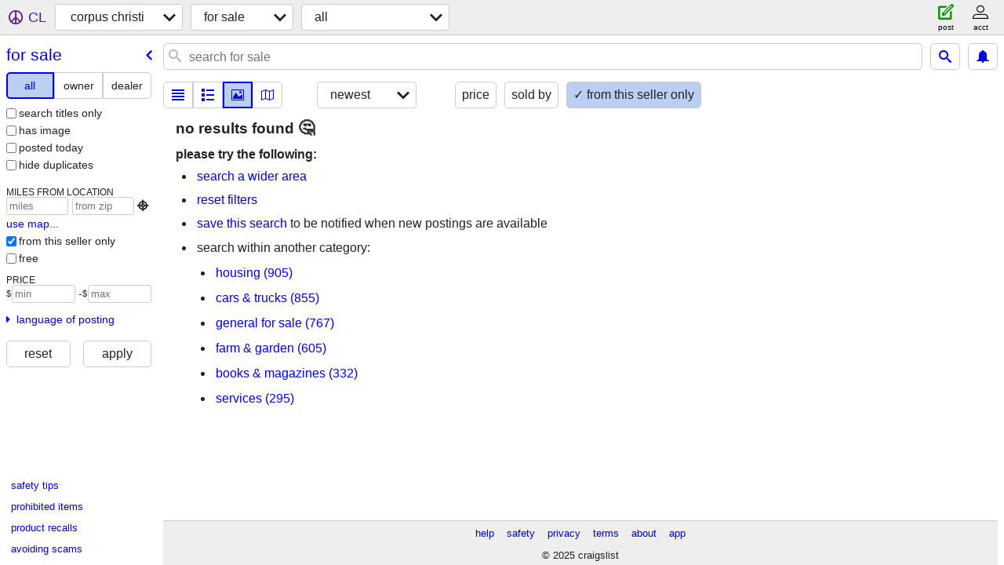

--- FILE ---
content_type: text/html; charset=utf-8
request_url: https://corpuschristi.craigslist.org/search/sss?userpostingid=7717337503
body_size: 3012
content:
<!DOCTYPE html>
<html>
<head>
    
	<meta charset="UTF-8">
	<meta http-equiv="X-UA-Compatible" content="IE=Edge">
	<meta name="viewport" content="width=device-width,initial-scale=1">
	<meta property="og:site_name" content="craigslist">
	<meta name="twitter:card" content="preview">
	<meta property="og:title" content="corpus christi for sale - craigslist">
	<meta name="description" content="corpus christi for sale - craigslist">
	<meta property="og:description" content="corpus christi for sale - craigslist">
	<meta property="og:url" content="https://corpuschristi.craigslist.org/search/sss">
	<meta name="robots" content="noindex">
	<title>corpus christi for sale - craigslist</title>
	<link rel="canonical" href="https://corpuschristi.craigslist.org/search/sss">
	<link rel="alternate" href="https://corpuschristi.craigslist.org/search/sss" hreflang="x-default">



    <link rel="icon" href="/favicon.ico" id="favicon" />

<script type="application/ld+json" id="ld_searchpage_data" >
    {"@type":"SearchResultsPage","@context":"https://schema.org","breadcrumb":{"@type":"BreadcrumbList","itemListElement":[{"position":1,"item":"https://corpuschristi.craigslist.org","name":"corpuschristi.craigslist.org","@type":"ListItem"},{"name":"for sale","@type":"ListItem","item":"https://corpuschristi.craigslist.org/search/sss","position":2}],"@context":"https://schema.org"},"description":"For Sale in Corpus Christi, TX"}
</script>


<script type="application/ld+json" id="ld_searchpage_results" >
    {"@type":"ItemList","@context":"https://schema.org","itemListElement":[]}
</script>

    <style>
        body {
            font-family: sans-serif;
        }

        #no-js {
            position: fixed;
            z-index: 100000;
            top: 0;
            bottom: 0;
            left: 0;
            right: 0;
            overflow:auto;
            margin: 0;
            background: transparent;
        }

        #no-js h1 {
            margin: 0;
            padding: .5em;
            color: #00E;
            background-color: #cccccc;
        }

        #no-js  p {
            margin: 1em;
        }

        .no-js header,
        .no-js form,
        .no-js .tsb,
        .unsupported-browser header,
        .unsupported-browser form,
        .unsupported-browser .tsb {
            display: none;
        }

        #curtain {
            display: none;
            position: fixed;
            z-index: 9000;
            top: 0;
            bottom: 0;
            left: 0;
            right: 0;
            margin: 0;
            padding: 0;
            border: 0;
            background: transparent;
        }

        .show-curtain #curtain {
            display: block;
        }

        #curtain .cover,
        #curtain .content {
            position: absolute;
            display: block;
            top: 0;
            bottom: 0;
            left: 0;
            right: 0;
            margin: 0;
            padding: 0;
            border: 0;
        }

        #curtain .cover {
            z-index: 1;
            background-color: white;
        }

        .show-curtain #curtain .cover {
            opacity: 0.7;
        }

        .show-curtain.clear #curtain .cover {
            opacity: 0;
        }

        .show-curtain.opaque #curtain .cover {
            opacity: 1;
        }

        #curtain .content {
            z-index: 2;
            background: transparent;
            color: #00E;

            display: flex;
            flex-direction: column;
            justify-content: center;
            align-items: center;
        }

        .unrecoverable #curtain .content,
        .unsupported-browser #curtain .content {
            display: block;
            align-items: start;
        }

        #curtain h1 {
            margin: 0;
            padding: .5em;
            background-color: #cccccc;
        }

        #curtain  p {
            margin: 1em;
            color: black;
        }

        .pacify #curtain .icom-:after {
            content: "\eb23";
        }

        #curtain .text {
            display: none;
        }

        .loading #curtain .text.loading,
        .reading #curtain .text.reading,
        .writing #curtain .text.writing,
        .saving #curtain .text.saving,
        .searching #curtain .text.searching,
        .unrecoverable #curtain .text.unrecoverable,
        .message #curtain .text.message {
            display: block;
        }

        .unrecoverable #curtain .text.unrecoverable {
        }

        @keyframes rotate {
            from {
                transform: rotate(0deg);
            }
            to {
                transform: rotate(359deg);
            }
        }

        .pacify #curtain .icom- {
            font-size: 3em;
            animation: rotate 2s infinite linear;
        }
    </style>

    <style>
        body {
            margin: 0;
            border: 0;
            padding: 0;
        }

        ol.cl-static-search-results, .cl-static-header {
            display:none;
        }

        .no-js ol.cl-static-search-results, .no-js .cl-static-header {
            display:block;
        }
    </style>


</head>

<body  class="no-js"  >



    <div class="cl-content">
        <main>
        </main>
    </div>

    <div id="curtain">
        <div class="cover"></div>
        <div class="content">
            <div class="icom-"></div>
            <div class="text loading">loading</div>
            <div class="text reading">reading</div>
            <div class="text writing">writing</div>
            <div class="text saving">saving</div>
            <div class="text searching">searching</div>
            <div id="curtainText" class="text message"></div>
            <div class="text unrecoverable">
                 <p><a id="cl-unrecoverable-hard-refresh" href="#" onclick="location.reload(true);">refresh the page.</a></p>
             </div>
         </div>
    </div>



    <script>
        (function() {
            try {
                window.onpageshow = function(event) {
                    if (event.persisted && cl.upTime()>1000 && /iPhone/.test(navigator.userAgent)) {
                        window.location.reload();
                    }
                };

                window.addEventListener('DOMContentLoaded', function() {
                    document.body.classList.remove('no-js');
                });
                document.body.classList.remove('no-js');
            } catch(e) {
                console.log(e);
            }
        })();
    </script>

    
     
     <script src="https://www.craigslist.org/static/www/fe1141f8afb66937ffbab164eb475119c480fc7b.js" crossorigin="anonymous"></script>
     <script>
         window.cl.init(
             'https://www.craigslist.org/static/www/',
             '',
             'www',
             'search',
             {
'areaAbbrev': "crp",
'areaCoords': ["27.800301","-97.396103"],
'areaId': "265",
'areaName': "corpus christi",
'defaultLocale': "en_US",
'initialCategoryAbbr': "sss",
'location': {"lat":27.801,"lon":-97.396,"areaId":265,"region":"TX","city":"Corpus Christi","radius":1,"url":"corpuschristi.craigslist.org","country":"US","postal":"78426"},
'nearbyAreas': [{"host":"victoriatx","name":"victoria, TX"},{"host":"mcallen","name":"mcallen"},{"host":"sanantonio","name":"san antonio"},{"host":"laredo","name":"laredo"},{"name":"brownsville","host":"brownsville"},{"host":"sanmarcos","name":"san marcos"},{"name":"austin","host":"austin"},{"name":"houston","host":"houston"},{"host":"galveston","name":"galveston"},{"host":"collegestation","name":"college station"},{"host":"killeen","name":"killeen-temple"}],
'seoLinks': 0,
'subareas': [],
'whereAmI': {"searchLocation":0,"subareaId":0,"area":{"subareas":[],"country":"US","id":265,"description":"corpus christi, TX","hostname":"corpuschristi","name":"corpus christi","abbr":"crp","lon":"-97.396103","lat":"27.800301","region":"TX"},"nearbyAreas":[{"abbr":"aus","name":"austin","lat":"30.266899","lon":"-97.742798","region":"TX","subareas":[],"id":15,"country":"US","hostname":"austin","description":"austin, TX"},{"country":"US","id":266,"description":"brownsville, TX","hostname":"brownsville","subareas":[],"lon":"-97.497200","lat":"25.901400","region":"TX","name":"brownsville","abbr":"bro"},{"country":"US","id":326,"description":"college station, TX","hostname":"collegestation","subareas":[],"lon":"-96.334198","lat":"30.627800","region":"TX","name":"college station","abbr":"cst"},{"subareas":[],"country":"US","id":470,"description":"galveston, TX","hostname":"galveston","name":"galveston","abbr":"gls","lon":"-94.825798","lat":"29.281099","region":"TX"},{"name":"houston","abbr":"hou","region":"TX","lon":"-95.363098","lat":"29.763100","subareas":[],"description":"houston, TX","hostname":"houston","country":"US","id":23},{"name":"killeen-temple","abbr":"grk","region":"TX","lon":"-97.727501","lat":"31.116899","subareas":[],"description":"killeen / temple / ft hood","hostname":"killeen","country":"US","id":327},{"hostname":"laredo","description":"laredo, TX","id":271,"country":"US","subareas":[],"region":"TX","lat":"27.506100","lon":"-99.507202","abbr":"lrd","name":"laredo"},{"subareas":[],"id":263,"country":"US","hostname":"mcallen","description":"mcallen / edinburg","abbr":"mca","name":"mcallen","lat":"26.203100","lon":"-98.229698","region":"TX"},{"name":"san antonio","abbr":"sat","lon":"-98.493301","lat":"29.423901","region":"TX","subareas":[],"country":"US","id":53,"description":"san antonio","hostname":"sanantonio"},{"name":"san marcos","abbr":"tsu","region":"TX","lon":"-97.941101","lat":"29.883101","subareas":[],"description":"san marcos, TX","hostname":"sanmarcos","country":"US","id":449},{"subareas":[],"hostname":"victoriatx","description":"victoria, TX","id":564,"country":"US","abbr":"vtx","name":"victoria, TX","region":"TX","lat":"28.805000","lon":"-97.003304"}]}
},
             0
         );
     </script>
     

    
    <iframe id="cl-local-storage" src="https://www.craigslist.org/static/www/localStorage-092e9f9e2f09450529e744902aa7cdb3a5cc868d.html" style="display:none;"></iframe>
    


    <script>
        window.cl.specialCurtainMessages = {
            unsupportedBrowser: [
                "We've detected you are using a browser that is missing critical features.",
                "Please visit craigslist from a modern browser."
            ],
            unrecoverableError: [
                "There was an error loading the page."
            ]
        };
    </script>
    <div class="cl-static-header">
        <a href="/">craigslist</a>
            <h1>For Sale in Corpus Christi, TX</h1>
    </div>

    <ol class="cl-static-search-results">
        <li class="cl-static-hub-links">
            <div>see also</div>
        </li>
    </ol>
</body>
</html>
